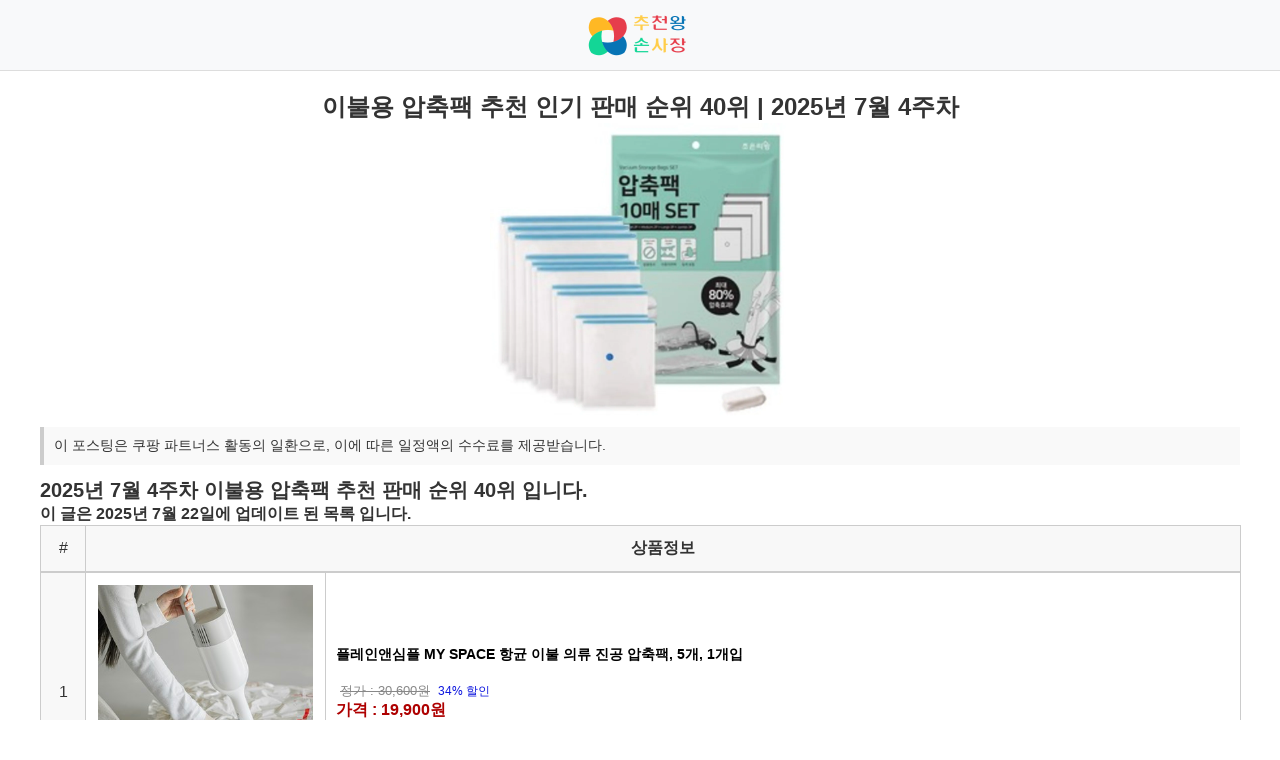

--- FILE ---
content_type: text/html; charset=utf-8
request_url: https://choocheon.com/recommend/%EC%9D%B4%EB%B6%88%EC%9A%A9-%EC%95%95%EC%B6%95%ED%8C%A9-%EC%B6%94%EC%B2%9C-%EC%9D%B8%EA%B8%B0-%ED%8C%90%EB%A7%A4-%EC%88%9C%EC%9C%84/
body_size: 7051
content:
<!DOCTYPE html>
<html lang="ko">
<head>
    <meta charset="UTF-8">
    <meta name="viewport" content="width=device-width, initial-scale=1.0">
    <!-- 타이틀 -->
    <title>이불용 압축팩 추천 인기 판매 순위 40위 | 2025년 7월 4주차 | 추천왕 손사장</title>
    <!-- Canonical -->
    <link rel="canonical" href="https://choocheon.com/recommend/이불용-압축팩-추천-인기-판매-순위/">
	<link rel="alternate" href="https://choocheon.com/recommend/이불용-압축팩-추천-인기-판매-순위/" hreflang="ko" />
    <!-- SEO 메타태그 -->
    <meta name="description" content="이불용 압축팩 추천 인기 판매 순위 40위 | 2025년 7월 4주차 추천 상품 인기 순위">
    
    <!-- Open Graph -->
    <meta property="og:type" content="article">
    <meta property="og:title" content="이불용 압축팩 추천 인기 판매 순위 40위 | 2025년 7월 4주차 | 추천왕 손사장">
    <meta property="og:description" content="이불용 압축팩 추천 인기 판매 순위 40위 | 2025년 7월 4주차 추천 상품 인기 순위">
    <meta property="og:image" content="https://choocheon.com/assets/uploads/recommend/이불용-압축팩-추천-인기-판매-순위/thumbnail.webp">
    <meta property="og:url" content="https://choocheon.com/recommend/이불용-압축팩-추천-인기-판매-순위/">

    <!-- Twitter Card -->
    <meta name="twitter:card" content="summary_large_image">
    <meta name="twitter:title" content="이불용 압축팩 추천 인기 판매 순위 40위 | 2025년 7월 4주차 | 추천왕 손사장">
    <meta name="twitter:description" content="이불용 압축팩 추천 인기 판매 순위 40위 | 2025년 7월 4주차 추천 상품 인기 순위">
    <meta name="twitter:image" content="https://choocheon.com/assets/uploads/recommend/이불용-압축팩-추천-인기-판매-순위/thumbnail.webp">
	
    <!-- ✅ 크리티컬 CSS + 폰트 최적화 -->
    <style>
    body {
	    margin: 0;
	    font-family: -apple-system, BlinkMacSystemFont, 'Segoe UI', Roboto, 'Helvetica Neue', Arial, 'Apple SD Gothic Neo', 'Malgun Gothic', sans-serif;
	}
	
	img {
	    display: block;
	    max-width: 100%;
	    height: auto;
	}
	
	h1, h2, h3, p {
		font-family: -apple-system, BlinkMacSystemFont, 'Segoe UI', Roboto, 'Helvetica Neue', Arial, 'Apple SD Gothic Neo', 'Malgun Gothic', sans-serif;
	    margin: 0;
	    padding: 0;
	}
    </style>
    <!-- preload LCP 이미지 -->
    <link rel="preload" as="image" href="/assets/uploads/recommend/이불용-압축팩-추천-인기-판매-순위/thumbnail.webp" type="image/webp">
    <!-- 스타일 -->
    <script src="/cdn-cgi/scripts/7d0fa10a/cloudflare-static/rocket-loader.min.js" data-cf-settings="244f3ebe151b6154c69233e4-|49"></script><link rel="stylesheet" href="/assets/css/post.css" media="print" onload="this.media='all'">
    <noscript><link rel="stylesheet" href="/assets/css/post.css"></noscript>
    
    <!-- 파비콘 -->    
    <link rel="icon" href="/assets/logos/favicon-32x32.png">
    
	<!-- Google AdSense (자동 광고) -->
	<script async src="https://pagead2.googlesyndication.com/pagead/js/adsbygoogle.js?client=ca-pub-9525816163047295" crossorigin="anonymous" type="244f3ebe151b6154c69233e4-text/javascript"></script>
	
</head>

<body>
    <!-- 헤더 -->
    <header class="site-header">
	  <div class="header-container">
	    <div class="logo">
	      <a href="/">
	        <img src="/assets/logos/logo-header.png" alt="추천왕 손사장 로고">
	      </a>
	    </div>
	  </div>
	</header>

    <main class="container">
        <article class="post-detail">
            <h1 class="post-title">이불용 압축팩 추천 인기 판매 순위 40위 | 2025년 7월 4주차</h1>

            <!-- 썸네일 -->
            <div class="post-thumbnail">
                <img src="/assets/uploads/recommend/이불용-압축팩-추천-인기-판매-순위/thumbnail.webp" alt="이불용 압축팩 추천 인기 판매 순위 40위 | 2025년 7월 4주차" width="300" height="200" fetchpriority="high">
            </div>

            <!-- 포스트 본문 -->
            <div class="post-content">
                <p><span class="infoMsg">이 포스팅은 쿠팡 파트너스 활동의 일환으로, 이에 따른 일정액의 수수료를 제공받습니다.</span></p>
<h2>2025년 7월 4주차 이불용 압축팩 추천 판매 순위 40위 입니다.</h2>
<h3>이 글은 2025년 7월 22일에 업데이트 된 목록 입니다.</h3>
<div class="choocheonTable">
<span class="tableSpan spanNum">#</span>
<span class="tableSpan spanTitle">상품정보</span>
</div>
<div class="wrap">
<div class="choocheonTable divRow" id="row1">
<span class="tableSpan spanNum rowNum">1</span>
<span class="tableSpan thumbnailSpan">
<a href="https://link.coupang.com/a/cGc8Ln" target="_blank" rel="nofollow">
<img src="https://thumbnail10.coupangcdn.com/thumbnails/remote/320x320ex/image/vendor_inventory/de90/7f4d91f14b14120ee89df0322004ca6b617c03045c7950e88c64d81afeb9.jpg" alt="플레인앤심플 MY SPACE 항균 이불 의류 진공 압축팩, 5개, 1개입">
</a>
</span>
<span class="tableSpan spanTxt">
<h4><b><a href="https://link.coupang.com/a/cGc8Ln" target="_blank" rel="nofollow">플레인앤심플 MY SPACE 항균 이불 의류 진공 압축팩, 5개, 1개입</a></b></h4>
<p>&nbsp;<label class="basePrice">정가 : 30,600원</label>
&nbsp;<label class="discountPercent">34% 할인</label></span>
<p><b><label class="labelPrice">가격 : 19,900원</label></b>
</p>
<p><a href="https://link.coupang.com/a/cGc8Ln" target="_blank" rel="nofollow" class="btn a_btn">상품 보기</a>
</p>
</span>
</div>
<div class="choocheonTable divRow" id="row2">
<span class="tableSpan spanNum rowNum">2</span>
<span class="tableSpan thumbnailSpan">
<a href="https://link.coupang.com/a/cGc8Lo" target="_blank" rel="nofollow">
<img src="https://thumbnail7.coupangcdn.com/thumbnails/remote/320x320ex/image/1025_amir_coupang_oct_80k/e6b5/2c82a444aaf1ca2d77087d06c5eec6b9961342d692589cb37463b821ccfa.jpg" alt="코멧 이불 압축팩, 4개입, 1개">
</a>
</span>
<span class="tableSpan spanTxt">
<h4><b><a href="https://link.coupang.com/a/cGc8Lo" target="_blank" rel="nofollow">코멧 이불 압축팩, 4개입, 1개</a></b></h4>
<p>&nbsp;<label class="basePrice">정가 : 18,200원</label>
&nbsp;<label class="discountPercent">50% 할인</label></span>
<p><b><label class="labelPrice">가격 : 8,920원</label></b>
</p>
<p><a href="https://link.coupang.com/a/cGc8Lo" target="_blank" rel="nofollow" class="btn a_btn">상품 보기</a>
</p>
</span>
</div>
<div class="choocheonTable divRow" id="row3">
<span class="tableSpan spanNum rowNum">3</span>
<span class="tableSpan thumbnailSpan">
<a href="https://link.coupang.com/a/cGc8Ls" target="_blank" rel="nofollow">
<img src="https://thumbnail7.coupangcdn.com/thumbnails/remote/320x320ex/image/retail/images/535088274792977-24e675b4-f74a-4cd0-a09a-e3d5c06291cf.jpg" alt="조은리빙 이불 압축팩, 1개입, 5개">
</a>
</span>
<span class="tableSpan spanTxt">
<h4><b><a href="https://link.coupang.com/a/cGc8Ls" target="_blank" rel="nofollow">조은리빙 이불 압축팩, 1개입, 5개</a></b></h4>
<p>&nbsp;<label class="basePrice">정가 : 17,000원</label>
&nbsp;<label class="discountPercent">32% 할인</label></span>
<p><b><label class="labelPrice">가격 : 11,400원</label></b>
</p>
<p><a href="https://link.coupang.com/a/cGc8Ls" target="_blank" rel="nofollow" class="btn a_btn">상품 보기</a>
</p>
</span>
</div>
<div class="choocheonTable divRow" id="row4">
<span class="tableSpan spanNum rowNum">4</span>
<span class="tableSpan thumbnailSpan">
<a href="https://link.coupang.com/a/cGc8Lv" target="_blank" rel="nofollow">
<img src="https://thumbnail8.coupangcdn.com/thumbnails/remote/320x320ex/image/retail/images/427344005839590-c643377f-20d3-4bfe-82e0-569a0b8e277d.jpg" alt="코멧 이불 압축팩, 5개입, 1개">
</a>
</span>
<span class="tableSpan spanTxt">
<h4><b><a href="https://link.coupang.com/a/cGc8Lv" target="_blank" rel="nofollow">코멧 이불 압축팩, 5개입, 1개</a></b></h4>
<p>&nbsp;<label class="basePrice">정가 : 9,500원</label>
&nbsp;<label class="discountPercent">43% 할인</label></span>
<p><b><label class="labelPrice">가격 : 5,390원</label></b>
</p>
<p><a href="https://link.coupang.com/a/cGc8Lv" target="_blank" rel="nofollow" class="btn a_btn">상품 보기</a>
</p>
</span>
</div>
<div class="choocheonTable divRow" id="row5">
<span class="tableSpan spanNum rowNum">5</span>
<span class="tableSpan thumbnailSpan">
<a href="https://link.coupang.com/a/cGc8Lx" target="_blank" rel="nofollow">
<img src="https://thumbnail8.coupangcdn.com/thumbnails/remote/320x320ex/image/vendor_inventory/be2b/1c52b2bf7f732ba5eec73ef35df8e0448b0d8c3d3a929fc9955cfc828240.jpg" alt="살림천재 부피 순삭 이불 옷 압축 파우치 연핑크, 1개, 2개입">
</a>
</span>
<span class="tableSpan spanTxt">
<h4><b><a href="https://link.coupang.com/a/cGc8Lx" target="_blank" rel="nofollow">살림천재 부피 순삭 이불 옷 압축 파우치 연핑크, 1개, 2개입</a></b></h4>
<p>&nbsp;<label class="basePrice">정가 : 86,620원</label>
&nbsp;<label class="discountPercent">71% 할인</label></span>
<p><b><label class="labelPrice">가격 : 24,950원</label></b>
</p>
<p><a href="https://link.coupang.com/a/cGc8Lx" target="_blank" rel="nofollow" class="btn a_btn">상품 보기</a>
</p>
</span>
</div>
<div class="choocheonTable divRow" id="row6">
<span class="tableSpan spanNum rowNum">6</span>
<span class="tableSpan thumbnailSpan">
<a href="https://link.coupang.com/a/cGc8Lz" target="_blank" rel="nofollow">
<img src="https://thumbnail8.coupangcdn.com/thumbnails/remote/320x320ex/image/retail/images/181895142285569-6f27643e-f36d-49de-947f-2e4085a451d9.jpg" alt="조은리빙 밸브형 압축팩 + 압축펌프, 5개입, 1세트">
</a>
</span>
<span class="tableSpan spanTxt">
<h4><b><a href="https://link.coupang.com/a/cGc8Lz" target="_blank" rel="nofollow">조은리빙 밸브형 압축팩 + 압축펌프, 5개입, 1세트</a></b></h4>
<p>&nbsp;<label class="basePrice">정가 : 19,900원</label>
&nbsp;<label class="discountPercent">25% 할인</label></span>
<p><b><label class="labelPrice">가격 : 14,900원</label></b>
</p>
<p><a href="https://link.coupang.com/a/cGc8Lz" target="_blank" rel="nofollow" class="btn a_btn">상품 보기</a>
</p>
</span>
</div>
<div class="choocheonTable divRow" id="row7">
<span class="tableSpan spanNum rowNum">7</span>
<span class="tableSpan thumbnailSpan">
<a href="https://link.coupang.com/a/cGc8LB" target="_blank" rel="nofollow">
<img src="https://thumbnail8.coupangcdn.com/thumbnails/remote/320x320ex/image/vendor_inventory/d189/4d7bed3435b095ae989f904e09a6653b88b383d5a8afb6e2e617c5804209.jpg" alt="1+1 보이는 이불 압축 파우치 특대형 지퍼압축 3단/ 2단 숨쉬는 이불 케이스 대용량 이불장 옷장 패딩 옷 정리함 부피순삭 압축팩 2종세트, 1세트, 2개입">
</a>
</span>
<span class="tableSpan spanTxt">
<h4><b><a href="https://link.coupang.com/a/cGc8LB" target="_blank" rel="nofollow">1+1 보이는 이불 압축 파우치 특대형 지퍼압축 3단/ 2단 숨쉬는 이불 케이스 대용량 이불장 옷장 패딩 옷 정리함 부피순삭 압축팩 2종세트, 1세트, 2개입</a></b></h4>
<p>&nbsp;<label class="basePrice">정가 : 42,000원</label>
&nbsp;<label class="discountPercent">55% 할인</label></span>
<p><b><label class="labelPrice">가격 : 18,880원</label></b>
</p>
<p><a href="https://link.coupang.com/a/cGc8LB" target="_blank" rel="nofollow" class="btn a_btn">상품 보기</a>
</p>
</span>
</div>
<div class="choocheonTable divRow" id="row8">
<span class="tableSpan spanNum rowNum">8</span>
<span class="tableSpan thumbnailSpan">
<a href="https://link.coupang.com/a/cGc8LC" target="_blank" rel="nofollow">
<img src="https://thumbnail10.coupangcdn.com/thumbnails/remote/320x320ex/image/retail/images/997637955793562-add87892-db61-46c3-b03b-598e36df696b.jpg" alt="코멧 이불 압축팩, 8개입, 1개">
</a>
</span>
<span class="tableSpan spanTxt">
<h4><b><a href="https://link.coupang.com/a/cGc8LC" target="_blank" rel="nofollow">코멧 이불 압축팩, 8개입, 1개</a></b></h4>
<p>&nbsp;<label class="basePrice">정가 : 19,200원</label>
&nbsp;<label class="discountPercent">36% 할인</label></span>
<p><b><label class="labelPrice">가격 : 12,280원</label></b>
</p>
<p><a href="https://link.coupang.com/a/cGc8LC" target="_blank" rel="nofollow" class="btn a_btn">상품 보기</a>
</p>
</span>
</div>
<div class="choocheonTable divRow" id="row9">
<span class="tableSpan spanNum rowNum">9</span>
<span class="tableSpan thumbnailSpan">
<a href="https://link.coupang.com/a/cGc8LE" target="_blank" rel="nofollow">
<img src="https://thumbnail6.coupangcdn.com/thumbnails/remote/320x320ex/image/retail/images/93647106592687-3f8f2599-bff7-402f-95b6-1b0e3dc4735c.jpg" alt="조은리빙 이불 압축팩 5p + 압축펌프 세트, 5개입, 1세트">
</a>
</span>
<span class="tableSpan spanTxt">
<h4><b><a href="https://link.coupang.com/a/cGc8LE" target="_blank" rel="nofollow">조은리빙 이불 압축팩 5p + 압축펌프 세트, 5개입, 1세트</a></b></h4>
<p>&nbsp;<label class="basePrice">정가 : 17,900원</label>
&nbsp;<label class="discountPercent">27% 할인</label></span>
<p><b><label class="labelPrice">가격 : 12,900원</label></b>
</p>
<p><a href="https://link.coupang.com/a/cGc8LE" target="_blank" rel="nofollow" class="btn a_btn">상품 보기</a>
</p>
</span>
</div>
<div class="choocheonTable divRow" id="row10">
<span class="tableSpan spanNum rowNum">10</span>
<span class="tableSpan thumbnailSpan">
<a href="https://link.coupang.com/a/cGc8LG" target="_blank" rel="nofollow">
<img src="https://thumbnail10.coupangcdn.com/thumbnails/remote/320x320ex/image/retail/images/427371068575230-ad7ba5e8-c48b-4a8e-aa59-f7ad25e6138c.jpg" alt="코멧 이불 압축팩, 10개입, 1개">
</a>
</span>
<span class="tableSpan spanTxt">
<h4><b><a href="https://link.coupang.com/a/cGc8LG" target="_blank" rel="nofollow">코멧 이불 압축팩, 10개입, 1개</a></b></h4>
<p>&nbsp;<label class="basePrice">정가 : 19,000원</label>
&nbsp;<label class="discountPercent">48% 할인</label></span>
<p><b><label class="labelPrice">가격 : 9,870원</label></b>
</p>
<p><a href="https://link.coupang.com/a/cGc8LG" target="_blank" rel="nofollow" class="btn a_btn">상품 보기</a>
</p>
</span>
</div>
<div class="choocheonTable divRow" id="row11">
<span class="tableSpan spanNum rowNum">11</span>
<span class="tableSpan thumbnailSpan">
<a href="https://link.coupang.com/a/cGc8LI" target="_blank" rel="nofollow">
<img src="https://thumbnail9.coupangcdn.com/thumbnails/remote/320x320ex/image/vendor_inventory/e808/7d992db59be2a0a074c0e40bb80e90f0a724a4609612bb786337d5bfef31.jpg" alt="DX 40% 부피순삭 이불 압축 파우치 정리함 1+1 의류 압축팩 보관함, 1개, 2개입">
</a>
</span>
<span class="tableSpan spanTxt">
<h4><b><a href="https://link.coupang.com/a/cGc8LI" target="_blank" rel="nofollow">DX 40% 부피순삭 이불 압축 파우치 정리함 1+1 의류 압축팩 보관함, 1개, 2개입</a></b></h4>
<p>&nbsp;<label class="basePrice">정가 : 44,100원</label>
&nbsp;<label class="discountPercent">51% 할인</label></span>
<p><b><label class="labelPrice">가격 : 21,400원</label></b>
</p>
<p><a href="https://link.coupang.com/a/cGc8LI" target="_blank" rel="nofollow" class="btn a_btn">상품 보기</a>
</p>
</span>
</div>
<div class="choocheonTable divRow" id="row12">
<span class="tableSpan spanNum rowNum">12</span>
<span class="tableSpan thumbnailSpan">
<a href="https://link.coupang.com/a/cGc8LK" target="_blank" rel="nofollow">
<img src="https://thumbnail8.coupangcdn.com/thumbnails/remote/320x320ex/image/vendor_inventory/f073/e2bf40908a80f55b672ef786f0730a19bcf8d90dad7c695c6737df89584d.jpg" alt="부하우스 이불압축파우치 2종세트 XXL+XXL (3가지 컬러 중 택1)">
</a>
</span>
<span class="tableSpan spanTxt">
<h4><b><a href="https://link.coupang.com/a/cGc8LK" target="_blank" rel="nofollow">부하우스 이불압축파우치 2종세트 XXL+XXL (3가지 컬러 중 택1)</a></b></h4>
<p>&nbsp;<label class="basePrice">정가 : 64,500원</label>
&nbsp;<label class="discountPercent">14% 할인</label></span>
<p><b><label class="labelPrice">가격 : 54,900원</label></b>
</p>
<p><a href="https://link.coupang.com/a/cGc8LK" target="_blank" rel="nofollow" class="btn a_btn">상품 보기</a>
</p>
</span>
</div>
<div class="choocheonTable divRow" id="row13">
<span class="tableSpan spanNum rowNum">13</span>
<span class="tableSpan thumbnailSpan">
<a href="https://link.coupang.com/a/cGc8LL" target="_blank" rel="nofollow">
<img src="https://thumbnail8.coupangcdn.com/thumbnails/remote/320x320ex/image/vendor_inventory/31df/66ef325676d332bc9eddd4e99b653d5472e61666951ad05c1842e2c6865e.png" alt="헤인느 부피 순삭 압축 파우치 이불 옷 다용도 압축팩, 1개, 2개입">
</a>
</span>
<span class="tableSpan spanTxt">
<h4><b><a href="https://link.coupang.com/a/cGc8LL" target="_blank" rel="nofollow">헤인느 부피 순삭 압축 파우치 이불 옷 다용도 압축팩, 1개, 2개입</a></b></h4>
<p>&nbsp;<label class="basePrice">정가 : 79,800원</label>
&nbsp;<label class="discountPercent">75% 할인</label></span>
<p><b><label class="labelPrice">가격 : 19,800원</label></b>
</p>
<p><a href="https://link.coupang.com/a/cGc8LL" target="_blank" rel="nofollow" class="btn a_btn">상품 보기</a>
</p>
</span>
</div>
<div class="choocheonTable divRow" id="row14">
<span class="tableSpan spanNum rowNum">14</span>
<span class="tableSpan thumbnailSpan">
<a href="https://link.coupang.com/a/cGc8LM" target="_blank" rel="nofollow">
<img src="https://thumbnail10.coupangcdn.com/thumbnails/remote/320x320ex/image/vendor_inventory/c279/81cd86cc5cae314cea0d9d06ca9d0c8c0750c2ffa2e54e84325ff83c7731.png" alt="보보니 프리미엄 숨쉬는 초대형 이불 압축 파우치, 2개, 라이트베이지">
</a>
</span>
<span class="tableSpan spanTxt">
<h4><b><a href="https://link.coupang.com/a/cGc8LM" target="_blank" rel="nofollow">보보니 프리미엄 숨쉬는 초대형 이불 압축 파우치, 2개, 라이트베이지</a></b></h4>
<p>&nbsp;<label class="basePrice">정가 : 57,900원</label>
&nbsp;<label class="discountPercent">51% 할인</label></span>
<p><b><label class="labelPrice">가격 : 27,990원</label></b>
</p>
<p><a href="https://link.coupang.com/a/cGc8LM" target="_blank" rel="nofollow" class="btn a_btn">상품 보기</a>
</p>
</span>
</div>
<div class="choocheonTable divRow" id="row15">
<span class="tableSpan spanNum rowNum">15</span>
<span class="tableSpan thumbnailSpan">
<a href="https://link.coupang.com/a/cGc8LQ" target="_blank" rel="nofollow">
<img src="https://thumbnail10.coupangcdn.com/thumbnails/remote/320x320ex/image/retail/images/181894827615823-d2d3fcb6-6b96-4669-b66f-86aa41ca5252.jpg" alt="조은리빙 밸브형 압축팩, 1개입, 4개">
</a>
</span>
<span class="tableSpan spanTxt">
<h4><b><a href="https://link.coupang.com/a/cGc8LQ" target="_blank" rel="nofollow">조은리빙 밸브형 압축팩, 1개입, 4개</a></b></h4>
<p>&nbsp;<label class="basePrice">정가 : 10,000원</label>
&nbsp;<label class="discountPercent">12% 할인</label></span>
<p><b><label class="labelPrice">가격 : 8,800원</label></b>
</p>
<p><a href="https://link.coupang.com/a/cGc8LQ" target="_blank" rel="nofollow" class="btn a_btn">상품 보기</a>
</p>
</span>
</div>
<div class="choocheonTable divRow" id="row16">
<span class="tableSpan spanNum rowNum">16</span>
<span class="tableSpan thumbnailSpan">
<a href="https://link.coupang.com/a/cGc8LS" target="_blank" rel="nofollow">
<img src="https://thumbnail10.coupangcdn.com/thumbnails/remote/320x320ex/image/vendor_inventory/9dc7/d4d371899a4efb4de6998a15c32b115c95508729044010848b2b38935b78.jpg" alt="대용량 피복 수납백 옷장 정리 봉투 다기능 이불압축팩 가정용 이불보관팩, 1개">
</a>
</span>
<span class="tableSpan spanTxt">
<h4><b><a href="https://link.coupang.com/a/cGc8LS" target="_blank" rel="nofollow">대용량 피복 수납백 옷장 정리 봉투 다기능 이불압축팩 가정용 이불보관팩, 1개</a></b></h4>
<p>&nbsp;<label class="basePrice">정가 : 20,500원</label>
&nbsp;<label class="discountPercent">12% 할인</label></span>
<p><b><label class="labelPrice">가격 : 17,900원</label></b>
</p>
<p><a href="https://link.coupang.com/a/cGc8LS" target="_blank" rel="nofollow" class="btn a_btn">상품 보기</a>
</p>
</span>
</div>
<div class="choocheonTable divRow" id="row17">
<span class="tableSpan spanNum rowNum">17</span>
<span class="tableSpan thumbnailSpan">
<a href="https://link.coupang.com/a/cGc8LU" target="_blank" rel="nofollow">
<img src="https://thumbnail7.coupangcdn.com/thumbnails/remote/320x320ex/image/retail/images/52717943708618-13702700-a93a-4c9b-a1e7-a794451d75f7.jpg" alt="조은리빙 이불 압축팩, 1개입, 10개">
</a>
</span>
<span class="tableSpan spanTxt">
<h4><b><a href="https://link.coupang.com/a/cGc8LU" target="_blank" rel="nofollow">조은리빙 이불 압축팩, 1개입, 10개</a></b></h4>
<p>&nbsp;<label class="basePrice">정가 : 19,000원</label>
&nbsp;<label class="discountPercent">26% 할인</label></span>
<p><b><label class="labelPrice">가격 : 13,900원</label></b>
</p>
<p><a href="https://link.coupang.com/a/cGc8LU" target="_blank" rel="nofollow" class="btn a_btn">상품 보기</a>
</p>
</span>
</div>
<div class="choocheonTable divRow" id="row18">
<span class="tableSpan spanNum rowNum">18</span>
<span class="tableSpan thumbnailSpan">
<a href="https://link.coupang.com/a/cGc8LV" target="_blank" rel="nofollow">
<img src="https://thumbnail7.coupangcdn.com/thumbnails/remote/320x320ex/image/retail/images/2025/01/20/18/8/4d53f5a1-255d-4f64-8485-717b693604f5.jpg" alt="공유 제로 부피 이불 보관 압축 파우치 라이트그레이, 1개입, 2개">
</a>
</span>
<span class="tableSpan spanTxt">
<h4><b><a href="https://link.coupang.com/a/cGc8LV" target="_blank" rel="nofollow">공유 제로 부피 이불 보관 압축 파우치 라이트그레이, 1개입, 2개</a></b></h4>
<p>&nbsp;<label class="basePrice">정가 : 15,900원</label>
&nbsp;<label class="discountPercent">25% 할인</label></span>
<p><b><label class="labelPrice">가격 : 11,900원</label></b>
</p>
<p><a href="https://link.coupang.com/a/cGc8LV" target="_blank" rel="nofollow" class="btn a_btn">상품 보기</a>
</p>
</span>
</div>
<div class="choocheonTable divRow" id="row19">
<span class="tableSpan spanNum rowNum">19</span>
<span class="tableSpan thumbnailSpan">
<a href="https://link.coupang.com/a/cGc8LW" target="_blank" rel="nofollow">
<img src="https://thumbnail8.coupangcdn.com/thumbnails/remote/320x320ex/image/vendor_inventory/8a31/faa86db78809e323825f4f4a67250fc8da032c3faf411596824887f16160.jpg" alt="리브맘 청소기없이 5초 맨손 압축팩, 4개입, 1개">
</a>
</span>
<span class="tableSpan spanTxt">
<h4><b><a href="https://link.coupang.com/a/cGc8LW" target="_blank" rel="nofollow">리브맘 청소기없이 5초 맨손 압축팩, 4개입, 1개</a></b></h4>
<p>&nbsp;<label class="basePrice">정가 : 19,800원</label>
&nbsp;<label class="discountPercent">41% 할인</label></span>
<p><b><label class="labelPrice">가격 : 11,500원</label></b>
</p>
<p><a href="https://link.coupang.com/a/cGc8LW" target="_blank" rel="nofollow" class="btn a_btn">상품 보기</a>
</p>
</span>
</div>
<div class="choocheonTable divRow" id="row20">
<span class="tableSpan spanNum rowNum">20</span>
<span class="tableSpan thumbnailSpan">
<a href="https://link.coupang.com/a/cGc8LY" target="_blank" rel="nofollow">
<img src="https://thumbnail8.coupangcdn.com/thumbnails/remote/320x320ex/image/vendor_inventory/498d/414e926d59b78a15be5398a26ee4df808008baf734256410c182c8340f02.jpg" alt="오렌지앨리스 부피순삭 이불 압축 정리함 1+1 의류 압축팩 보관함, 1개, 2개입">
</a>
</span>
<span class="tableSpan spanTxt">
<h4><b><a href="https://link.coupang.com/a/cGc8LY" target="_blank" rel="nofollow">오렌지앨리스 부피순삭 이불 압축 정리함 1+1 의류 압축팩 보관함, 1개, 2개입</a></b></h4>
<p>&nbsp;<label class="basePrice">정가 : 25,900원</label>
&nbsp;<label class="discountPercent">28% 할인</label></span>
<p><b><label class="labelPrice">가격 : 18,410원</label></b>
</p>
<p><a href="https://link.coupang.com/a/cGc8LY" target="_blank" rel="nofollow" class="btn a_btn">상품 보기</a>
</p>
</span>
</div>
<div class="choocheonTable divRow" id="row21">
<span class="tableSpan spanNum rowNum">21</span>
<span class="tableSpan thumbnailSpan">
<a href="https://link.coupang.com/a/cGc8Oe" target="_blank" rel="nofollow">
<img src="https://thumbnail7.coupangcdn.com/thumbnails/remote/320x320ex/image/vendor_inventory/392b/9c20cd03861af3dea95d8a38b5676dacc4c8a241377a658451e648299bea.png" alt="공간 절약형 행거 의류 가방 세트, 1세트, 3개입">
</a>
</span>
<span class="tableSpan spanTxt">
<h4><b><a href="https://link.coupang.com/a/cGc8Oe" target="_blank" rel="nofollow">공간 절약형 행거 의류 가방 세트, 1세트, 3개입</a></b></h4>
<p>&nbsp;<label class="basePrice">정가 : 39,900원</label>
&nbsp;<label class="discountPercent">45% 할인</label></span>
<p><b><label class="labelPrice">가격 : 21,800원</label></b>
</p>
<p><a href="https://link.coupang.com/a/cGc8Oe" target="_blank" rel="nofollow" class="btn a_btn">상품 보기</a>
</p>
</span>
</div>
<div class="choocheonTable divRow" id="row22">
<span class="tableSpan spanNum rowNum">22</span>
<span class="tableSpan thumbnailSpan">
<a href="https://link.coupang.com/a/cGc8Of" target="_blank" rel="nofollow">
<img src="https://thumbnail7.coupangcdn.com/thumbnails/remote/320x320ex/image/vendor_inventory/d644/77af5f50b6913eab4d4e60c68b90ab8a7b5fe802826252384e6b68ed5f5e.jpg" alt="기니디 스탠드형 특대형 (4개입) 청소기 필요없는 맨손 압축팩 80*100*38 이불 의류, 4개, 1개입">
</a>
</span>
<span class="tableSpan spanTxt">
<h4><b><a href="https://link.coupang.com/a/cGc8Of" target="_blank" rel="nofollow">기니디 스탠드형 특대형 (4개입) 청소기 필요없는 맨손 압축팩 80*100*38 이불 의류, 4개, 1개입</a></b></h4>
<p>&nbsp;<label class="basePrice">정가 : 49,900원</label>
&nbsp;<label class="discountPercent">52% 할인</label></span>
<p><b><label class="labelPrice">가격 : 23,900원</label></b>
</p>
<p><a href="https://link.coupang.com/a/cGc8Of" target="_blank" rel="nofollow" class="btn a_btn">상품 보기</a>
</p>
</span>
</div>
<div class="choocheonTable divRow" id="row23">
<span class="tableSpan spanNum rowNum">23</span>
<span class="tableSpan thumbnailSpan">
<a href="https://link.coupang.com/a/cGc8Og" target="_blank" rel="nofollow">
<img src="https://thumbnail6.coupangcdn.com/thumbnails/remote/320x320ex/image/vendor_inventory/4cdf/a062d53544c28c227e3d8d5f741fd6f5c75949ab1b351acaf709f214783e.jpg" alt="압축팩 이불용 2P 9210EA 1(EA)">
</a>
</span>
<span class="tableSpan spanTxt">
<h4><b><a href="https://link.coupang.com/a/cGc8Og" target="_blank" rel="nofollow">압축팩 이불용 2P 9210EA 1(EA)</a></b></h4>
<p><b><label class="labelPrice">가격 : 11,480원</label></b>
</p>
<p><a href="https://link.coupang.com/a/cGc8Og" target="_blank" rel="nofollow" class="btn a_btn">상품 보기</a>
</p>
</span>
</div>
<div class="choocheonTable divRow" id="row24">
<span class="tableSpan spanNum rowNum">24</span>
<span class="tableSpan thumbnailSpan">
<a href="https://link.coupang.com/a/cGc8Oi" target="_blank" rel="nofollow">
<img src="https://thumbnail8.coupangcdn.com/thumbnails/remote/320x320ex/image/vendor_inventory/a899/a591ae440cd9a6bd89e8f04a629945b7d660f4e279fd501e3239899ac697.jpg" alt="하루모음 강력진공 이불 의류 압축팩 + 펌프 세트, 1개, 9개입">
</a>
</span>
<span class="tableSpan spanTxt">
<h4><b><a href="https://link.coupang.com/a/cGc8Oi" target="_blank" rel="nofollow">하루모음 강력진공 이불 의류 압축팩 + 펌프 세트, 1개, 9개입</a></b></h4>
<p>&nbsp;<label class="basePrice">정가 : 58,390원</label>
&nbsp;<label class="discountPercent">64% 할인</label></span>
<p><b><label class="labelPrice">가격 : 20,900원</label></b>
</p>
<p><a href="https://link.coupang.com/a/cGc8Oi" target="_blank" rel="nofollow" class="btn a_btn">상품 보기</a>
</p>
</span>
</div>
<div class="choocheonTable divRow" id="row25">
<span class="tableSpan spanNum rowNum">25</span>
<span class="tableSpan thumbnailSpan">
<a href="https://link.coupang.com/a/cGc8Ok" target="_blank" rel="nofollow">
<img src="https://thumbnail10.coupangcdn.com/thumbnails/remote/320x320ex/image/vendor_inventory/1113/c56c01df03c2d119de5ad6105d9a7ffadfbd9564aa3c22337d0b93d615d9.jpg" alt="투웨이 벨브형 의류 이불 혼합 진공 압축 팩 대형5개+특대형5개, 2개, 5개입">
</a>
</span>
<span class="tableSpan spanTxt">
<h4><b><a href="https://link.coupang.com/a/cGc8Ok" target="_blank" rel="nofollow">투웨이 벨브형 의류 이불 혼합 진공 압축 팩 대형5개+특대형5개, 2개, 5개입</a></b></h4>
<p>&nbsp;<label class="basePrice">정가 : 27,900원</label>
&nbsp;<label class="discountPercent">32% 할인</label></span>
<p><b><label class="labelPrice">가격 : 18,900원</label></b>
</p>
<p><a href="https://link.coupang.com/a/cGc8Ok" target="_blank" rel="nofollow" class="btn a_btn">상품 보기</a>
</p>
</span>
</div>
<div class="choocheonTable divRow" id="row26">
<span class="tableSpan spanNum rowNum">26</span>
<span class="tableSpan thumbnailSpan">
<a href="https://link.coupang.com/a/cGc8Oo" target="_blank" rel="nofollow">
<img src="https://thumbnail7.coupangcdn.com/thumbnails/remote/320x320ex/image/retail/images/997568061200390-276a4c2d-2684-47a3-a67f-05e4a4a69328.jpg" alt="코멧 이불 압축팩 8개입 + 전용펌프 세트, 1세트">
</a>
</span>
<span class="tableSpan spanTxt">
<h4><b><a href="https://link.coupang.com/a/cGc8Oo" target="_blank" rel="nofollow">코멧 이불 압축팩 8개입 + 전용펌프 세트, 1세트</a></b></h4>
<p>&nbsp;<label class="basePrice">정가 : 29,800원</label>
&nbsp;<label class="discountPercent">66% 할인</label></span>
<p><b><label class="labelPrice">가격 : 9,990원</label></b>
</p>
<p><a href="https://link.coupang.com/a/cGc8Oo" target="_blank" rel="nofollow" class="btn a_btn">상품 보기</a>
</p>
</span>
</div>
<div class="choocheonTable divRow" id="row27">
<span class="tableSpan spanNum rowNum">27</span>
<span class="tableSpan thumbnailSpan">
<a href="https://link.coupang.com/a/cGc8Oq" target="_blank" rel="nofollow">
<img src="https://thumbnail6.coupangcdn.com/thumbnails/remote/320x320ex/image/vendor_inventory/bdae/6a1cd1983194d8874a5a710c49ad05629c95d835a40e8f573989f54352bb.png" alt="다온픽 특대형 매트리스 이불 진공 압축팩, 1개, 1개입">
</a>
</span>
<span class="tableSpan spanTxt">
<h4><b><a href="https://link.coupang.com/a/cGc8Oq" target="_blank" rel="nofollow">다온픽 특대형 매트리스 이불 진공 압축팩, 1개, 1개입</a></b></h4>
<p>&nbsp;<label class="basePrice">정가 : 31,000원</label>
&nbsp;<label class="discountPercent">62% 할인</label></span>
<p><b><label class="labelPrice">가격 : 11,540원</label></b>
</p>
<p><a href="https://link.coupang.com/a/cGc8Oq" target="_blank" rel="nofollow" class="btn a_btn">상품 보기</a>
</p>
</span>
</div>
<div class="choocheonTable divRow" id="row28">
<span class="tableSpan spanNum rowNum">28</span>
<span class="tableSpan thumbnailSpan">
<a href="https://link.coupang.com/a/cGc8Os" target="_blank" rel="nofollow">
<img src="https://thumbnail9.coupangcdn.com/thumbnails/remote/320x320ex/image/vendor_inventory/4c63/02c503e4c993602367d2460c8262a2f8b6dc60e6ced4c6ee2b6bb7689d6a.jpg" alt="압축팩 2매 간편한 의류용 이불용 90cmx86cm 7510EA 1(EA)">
</a>
</span>
<span class="tableSpan spanTxt">
<h4><b><a href="https://link.coupang.com/a/cGc8Os" target="_blank" rel="nofollow">압축팩 2매 간편한 의류용 이불용 90cmx86cm 7510EA 1(EA)</a></b></h4>
<p><b><label class="labelPrice">가격 : 7,750원</label></b>
</p>
<p><a href="https://link.coupang.com/a/cGc8Os" target="_blank" rel="nofollow" class="btn a_btn">상품 보기</a>
</p>
</span>
</div>
<div class="choocheonTable divRow" id="row29">
<span class="tableSpan spanNum rowNum">29</span>
<span class="tableSpan thumbnailSpan">
<a href="https://link.coupang.com/a/cGc8Ov" target="_blank" rel="nofollow">
<img src="https://thumbnail8.coupangcdn.com/thumbnails/remote/320x320ex/image/retail/images/2024/07/26/14/3/8ab99b7e-3287-4fdd-bfa9-10a5516e0374.jpg" alt="조은리빙 밸브형 압축팩, 1개, 2개입">
</a>
</span>
<span class="tableSpan spanTxt">
<h4><b><a href="https://link.coupang.com/a/cGc8Ov" target="_blank" rel="nofollow">조은리빙 밸브형 압축팩, 1개, 2개입</a></b></h4>
<p>&nbsp;<label class="basePrice">정가 : 14,900원</label>
&nbsp;<label class="discountPercent">41% 할인</label></span>
<p><b><label class="labelPrice">가격 : 8,740원</label></b>
</p>
<p><a href="https://link.coupang.com/a/cGc8Ov" target="_blank" rel="nofollow" class="btn a_btn">상품 보기</a>
</p>
</span>
</div>
<div class="choocheonTable divRow" id="row30">
<span class="tableSpan spanNum rowNum">30</span>
<span class="tableSpan thumbnailSpan">
<a href="https://link.coupang.com/a/cGc8Ow" target="_blank" rel="nofollow">
<img src="https://thumbnail6.coupangcdn.com/thumbnails/remote/320x320ex/image/vendor_inventory/b6c7/1eac32d4b22969e11e5dc4701d62e9f6ea3b2f4bed490a59764948c81c1a.png" alt="일상공식 진공 강력압축 이불 의류 압축팩+펌프 세트, 1개, 5개입">
</a>
</span>
<span class="tableSpan spanTxt">
<h4><b><a href="https://link.coupang.com/a/cGc8Ow" target="_blank" rel="nofollow">일상공식 진공 강력압축 이불 의류 압축팩+펌프 세트, 1개, 5개입</a></b></h4>
<p>&nbsp;<label class="basePrice">정가 : 50,000원</label>
&nbsp;<label class="discountPercent">56% 할인</label></span>
<p><b><label class="labelPrice">가격 : 21,800원</label></b>
</p>
<p><a href="https://link.coupang.com/a/cGc8Ow" target="_blank" rel="nofollow" class="btn a_btn">상품 보기</a>
</p>
</span>
</div>
<div class="choocheonTable divRow" id="row31">
<span class="tableSpan spanNum rowNum">31</span>
<span class="tableSpan thumbnailSpan">
<a href="https://link.coupang.com/a/cGc8OB" target="_blank" rel="nofollow">
<img src="https://thumbnail6.coupangcdn.com/thumbnails/remote/320x320ex/image/vendor_inventory/36a3/3fbe10ebdef7d06d1fc3f593cf2a9c3082b651b0713aff97297dee8b5619.jpg" alt="나쥬랑 이불 압축 파우치 + 보관 압축팩, 1세트, 2개입">
</a>
</span>
<span class="tableSpan spanTxt">
<h4><b><a href="https://link.coupang.com/a/cGc8OB" target="_blank" rel="nofollow">나쥬랑 이불 압축 파우치 + 보관 압축팩, 1세트, 2개입</a></b></h4>
<p>&nbsp;<label class="basePrice">정가 : 30,000원</label>
&nbsp;<label class="discountPercent">53% 할인</label></span>
<p><b><label class="labelPrice">가격 : 13,900원</label></b>
</p>
<p><a href="https://link.coupang.com/a/cGc8OB" target="_blank" rel="nofollow" class="btn a_btn">상품 보기</a>
</p>
</span>
</div>
<div class="choocheonTable divRow" id="row32">
<span class="tableSpan spanNum rowNum">32</span>
<span class="tableSpan thumbnailSpan">
<a href="https://link.coupang.com/a/cGc8OD" target="_blank" rel="nofollow">
<img src="https://thumbnail6.coupangcdn.com/thumbnails/remote/320x320ex/image/vendor_inventory/0aa7/80a351af4b6a2222934ea5e0e82486dcf46e468c05d93777f501dfec23be.png" alt="공간 절약형 가정 필수품 진공 의류 이불 압축팩 5P 세트 수동 펌프 포함, 1세트, 5개입">
</a>
</span>
<span class="tableSpan spanTxt">
<h4><b><a href="https://link.coupang.com/a/cGc8OD" target="_blank" rel="nofollow">공간 절약형 가정 필수품 진공 의류 이불 압축팩 5P 세트 수동 펌프 포함, 1세트, 5개입</a></b></h4>
<p>&nbsp;<label class="basePrice">정가 : 12,000원</label>
&nbsp;<label class="discountPercent">41% 할인</label></span>
<p><b><label class="labelPrice">가격 : 7,000원</label></b>
</p>
<p><a href="https://link.coupang.com/a/cGc8OD" target="_blank" rel="nofollow" class="btn a_btn">상품 보기</a>
</p>
</span>
</div>
<div class="choocheonTable divRow" id="row33">
<span class="tableSpan spanNum rowNum">33</span>
<span class="tableSpan thumbnailSpan">
<a href="https://link.coupang.com/a/cGc8OG" target="_blank" rel="nofollow">
<img src="https://thumbnail7.coupangcdn.com/thumbnails/remote/320x320ex/image/vendor_inventory/e8cf/8df925b09b7fd04e0d309732c9122fcd546c1fd4177ac54ec3e4d4e81275.jpg" alt="진공압축팩 옷정리 92x120 2매입 AH 이불용 7510EA 1(EA)">
</a>
</span>
<span class="tableSpan spanTxt">
<h4><b><a href="https://link.coupang.com/a/cGc8OG" target="_blank" rel="nofollow">진공압축팩 옷정리 92x120 2매입 AH 이불용 7510EA 1(EA)</a></b></h4>
<p><b><label class="labelPrice">가격 : 9,760원</label></b>
</p>
<p><a href="https://link.coupang.com/a/cGc8OG" target="_blank" rel="nofollow" class="btn a_btn">상품 보기</a>
</p>
</span>
</div>
<div class="choocheonTable divRow" id="row34">
<span class="tableSpan spanNum rowNum">34</span>
<span class="tableSpan thumbnailSpan">
<a href="https://link.coupang.com/a/cGc8OK" target="_blank" rel="nofollow">
<img src="https://thumbnail10.coupangcdn.com/thumbnails/remote/320x320ex/image/vendor_inventory/5335/17911acce140dbde9ce01cb782a887c858d317b312c496a74628d930728d.png" alt="공간 절약형 자가 압축 정리함 대용량 이불 담요 침구 보관 가방 방진 방습 압축 수납백, 1개, 1개입">
</a>
</span>
<span class="tableSpan spanTxt">
<h4><b><a href="https://link.coupang.com/a/cGc8OK" target="_blank" rel="nofollow">공간 절약형 자가 압축 정리함 대용량 이불 담요 침구 보관 가방 방진 방습 압축 수납백, 1개, 1개입</a></b></h4>
<p>&nbsp;<label class="basePrice">정가 : 14,900원</label>
&nbsp;<label class="discountPercent">33% 할인</label></span>
<p><b><label class="labelPrice">가격 : 9,900원</label></b>
</p>
<p><a href="https://link.coupang.com/a/cGc8OK" target="_blank" rel="nofollow" class="btn a_btn">상품 보기</a>
</p>
</span>
</div>
<div class="choocheonTable divRow" id="row35">
<span class="tableSpan spanNum rowNum">35</span>
<span class="tableSpan thumbnailSpan">
<a href="https://link.coupang.com/a/cGc8ON" target="_blank" rel="nofollow">
<img src="https://thumbnail10.coupangcdn.com/thumbnails/remote/320x320ex/image/vendor_inventory/de90/7f4d91f14b14120ee89df0322004ca6b617c03045c7950e88c64d81afeb9.jpg" alt="플레인앤심플 MY SPACE 항균 이불 의류 진공 압축팩, 5개, 1개입">
</a>
</span>
<span class="tableSpan spanTxt">
<h4><b><a href="https://link.coupang.com/a/cGc8ON" target="_blank" rel="nofollow">플레인앤심플 MY SPACE 항균 이불 의류 진공 압축팩, 5개, 1개입</a></b></h4>
<p>&nbsp;<label class="basePrice">정가 : 30,600원</label>
&nbsp;<label class="discountPercent">34% 할인</label></span>
<p><b><label class="labelPrice">가격 : 19,900원</label></b>
</p>
<p><a href="https://link.coupang.com/a/cGc8ON" target="_blank" rel="nofollow" class="btn a_btn">상품 보기</a>
</p>
</span>
</div>
<div class="choocheonTable divRow" id="row36">
<span class="tableSpan spanNum rowNum">36</span>
<span class="tableSpan thumbnailSpan">
<a href="https://link.coupang.com/a/cGc8OP" target="_blank" rel="nofollow">
<img src="https://thumbnail6.coupangcdn.com/thumbnails/remote/320x320ex/image/vendor_inventory/259a/c9d01d5842ff2537ce75f9f68b3aefefb1e690fb7fe09f092328782880d3.jpg" alt="SEVOREN 대형 진공 의류용 이불압축팩10P+ 전용펌프 세트, 1세트, 10개입">
</a>
</span>
<span class="tableSpan spanTxt">
<h4><b><a href="https://link.coupang.com/a/cGc8OP" target="_blank" rel="nofollow">SEVOREN 대형 진공 의류용 이불압축팩10P+ 전용펌프 세트, 1세트, 10개입</a></b></h4>
<p>&nbsp;<label class="basePrice">정가 : 31,900원</label>
&nbsp;<label class="discountPercent">62% 할인</label></span>
<p><b><label class="labelPrice">가격 : 11,900원</label></b>
</p>
<p><a href="https://link.coupang.com/a/cGc8OP" target="_blank" rel="nofollow" class="btn a_btn">상품 보기</a>
</p>
</span>
</div>
<div class="choocheonTable divRow" id="row37">
<span class="tableSpan spanNum rowNum">37</span>
<span class="tableSpan thumbnailSpan">
<a href="https://link.coupang.com/a/cGc8OR" target="_blank" rel="nofollow">
<img src="https://thumbnail6.coupangcdn.com/thumbnails/remote/320x320ex/image/retail/images/2025/02/24/18/8/855a49a2-734c-45f7-ac85-b0fd48cf0752.png" alt="베티에스 공간활용 프리미엄 이불 압축팩, 2개, 5개입">
</a>
</span>
<span class="tableSpan spanTxt">
<h4><b><a href="https://link.coupang.com/a/cGc8OR" target="_blank" rel="nofollow">베티에스 공간활용 프리미엄 이불 압축팩, 2개, 5개입</a></b></h4>
<p>&nbsp;<label class="basePrice">정가 : 14,000원</label>
&nbsp;<label class="discountPercent">48% 할인</label></span>
<p><b><label class="labelPrice">가격 : 7,200원</label></b>
</p>
<p><a href="https://link.coupang.com/a/cGc8OR" target="_blank" rel="nofollow" class="btn a_btn">상품 보기</a>
</p>
</span>
</div>
<div class="choocheonTable divRow" id="row38">
<span class="tableSpan spanNum rowNum">38</span>
<span class="tableSpan thumbnailSpan">
<a href="https://link.coupang.com/a/cGc8OS" target="_blank" rel="nofollow">
<img src="https://thumbnail8.coupangcdn.com/thumbnails/remote/320x320ex/image/rs_quotation_api/jpvtszkh/74fbd26681b44778b92487099372a7a2.jpg" alt="일상포인트 강력진공 이불 의류 압축팩 특대형 x 2p + 대형 x 3p + 중형 x 3p + 펌프 세트, 1세트">
</a>
</span>
<span class="tableSpan spanTxt">
<h4><b><a href="https://link.coupang.com/a/cGc8OS" target="_blank" rel="nofollow">일상포인트 강력진공 이불 의류 압축팩 특대형 x 2p + 대형 x 3p + 중형 x 3p + 펌프 세트, 1세트</a></b></h4>
<p><b><label class="labelPrice">가격 : 18,900원</label></b>
</p>
<p><a href="https://link.coupang.com/a/cGc8OS" target="_blank" rel="nofollow" class="btn a_btn">상품 보기</a>
</p>
</span>
</div>
<div class="choocheonTable divRow" id="row39">
<span class="tableSpan spanNum rowNum">39</span>
<span class="tableSpan thumbnailSpan">
<a href="https://link.coupang.com/a/cGc8OT" target="_blank" rel="nofollow">
<img src="https://thumbnail7.coupangcdn.com/thumbnails/remote/320x320ex/image/vendor_inventory/f809/8279229c381d208bf9f826183deb8899af6178c740320e95978d8a94caf0.jpg" alt="다용도 압축팩 진공포장, 이불형, 2개">
</a>
</span>
<span class="tableSpan spanTxt">
<h4><b><a href="https://link.coupang.com/a/cGc8OT" target="_blank" rel="nofollow">다용도 압축팩 진공포장, 이불형, 2개</a></b></h4>
<p>&nbsp;<label class="basePrice">정가 : 5,200원</label>
&nbsp;<label class="discountPercent">21% 할인</label></span>
<p><b><label class="labelPrice">가격 : 4,100원</label></b>
</p>
<p><a href="https://link.coupang.com/a/cGc8OT" target="_blank" rel="nofollow" class="btn a_btn">상품 보기</a>
</p>
</span>
</div>
<div class="choocheonTable divRow" id="row40">
<span class="tableSpan spanNum rowNum">40</span>
<span class="tableSpan thumbnailSpan">
<a href="https://link.coupang.com/a/cGc8OZ" target="_blank" rel="nofollow">
<img src="https://thumbnail8.coupangcdn.com/thumbnails/remote/320x320ex/image/vendor_inventory/980a/b0da0ac5e992faa0b3ff0303bb6febee1831285bc48398204f4807112a4c.png" alt="체블스 부피압축 50% 이불압축파우치 초대형 1+1, 2개, 1세트">
</a>
</span>
<span class="tableSpan spanTxt">
<h4><b><a href="https://link.coupang.com/a/cGc8OZ" target="_blank" rel="nofollow">체블스 부피압축 50% 이불압축파우치 초대형 1+1, 2개, 1세트</a></b></h4>
<p>&nbsp;<label class="basePrice">정가 : 59,900원</label>
&nbsp;<label class="discountPercent">59% 할인</label></span>
<p><b><label class="labelPrice">가격 : 24,290원</label></b>
</p>
<p><a href="https://link.coupang.com/a/cGc8OZ" target="_blank" rel="nofollow" class="btn a_btn">상품 보기</a>
</p>
</span>
</div>
</div>
<div class="mg-10"></div>
            </div>
            
				<div class="tags">
				    <p>태그:</p>
				    <ul>
				            <li>
				                <a href="#" class="tag-item">#2025년</a>
				            </li>
				            <li>
				                <a href="#" class="tag-item">#대형</a>
				            </li>
				            <li>
				                <a href="#" class="tag-item">#랭킹</a>
				            </li>
				            <li>
				                <a href="#" class="tag-item">#밸브형-압축팩</a>
				            </li>
				            <li>
				                <a href="#" class="tag-item">#순위</a>
				            </li>
				            <li>
				                <a href="#" class="tag-item">#압축비닐</a>
				            </li>
				            <li>
				                <a href="#" class="tag-item">#압축팩</a>
				            </li>
				            <li>
				                <a href="#" class="tag-item">#이불압축팩</a>
				            </li>
				            <li>
				                <a href="#" class="tag-item">#이불용-압축팩</a>
				            </li>
				            <li>
				                <a href="#" class="tag-item">#인기</a>
				            </li>
				            <li>
				                <a href="#" class="tag-item">#초대형</a>
				            </li>
				            <li>
				                <a href="#" class="tag-item">#추천</a>
				            </li>
				            <li>
				                <a href="#" class="tag-item">#판매</a>
				            </li>
				    </ul>
				</div>
        </article>
        
    </main>

    <!-- 푸터 -->
    <footer class="site-footer">
	  <div class="footer-container">
	    <div class="logo">
	      <a href="/">
	      	<img src="/assets/logos/logo-mobile.png" alt="추천왕 손사장 푸터 로고">
	      </a>
	    </div>
	    <p>© 2025 추천왕 손사장. All rights reserved.</p>
	  </div>
	</footer>
<script src="/cdn-cgi/scripts/7d0fa10a/cloudflare-static/rocket-loader.min.js" data-cf-settings="244f3ebe151b6154c69233e4-|49" defer></script><script defer src="https://static.cloudflareinsights.com/beacon.min.js/vcd15cbe7772f49c399c6a5babf22c1241717689176015" integrity="sha512-ZpsOmlRQV6y907TI0dKBHq9Md29nnaEIPlkf84rnaERnq6zvWvPUqr2ft8M1aS28oN72PdrCzSjY4U6VaAw1EQ==" data-cf-beacon='{"version":"2024.11.0","token":"45500aea31514c5488ab1d0968b63dd5","r":1,"server_timing":{"name":{"cfCacheStatus":true,"cfEdge":true,"cfExtPri":true,"cfL4":true,"cfOrigin":true,"cfSpeedBrain":true},"location_startswith":null}}' crossorigin="anonymous"></script>
</body>
<!-- Schema.org JSON-LD -->
<script type="application/ld+json">
{
  "@context": "https://schema.org",
  "@type": "Product",
  "name": "이불용 압축팩 추천 인기 판매 순위 40위 | 2025년 7월 4주차",
  "image": "https://choocheon.com/assets/uploads/recommend/이불용-압축팩-추천-인기-판매-순위/thumbnail.webp",
  "description": "이불용 압축팩 추천 인기 판매 순위 40위 | 2025년 7월 4주차 추천 상품 인기 순위",
  "offers": {
    "@type": "Offer",
    "priceCurrency": "KRW",
    "price": "10000",
    "availability": "https://schema.org/InStock"
  }
}
</script>
</html>


--- FILE ---
content_type: text/html; charset=utf-8
request_url: https://www.google.com/recaptcha/api2/aframe
body_size: 267
content:
<!DOCTYPE HTML><html><head><meta http-equiv="content-type" content="text/html; charset=UTF-8"></head><body><script nonce="-rbFyJF9rDWjLe_SEbUR_w">/** Anti-fraud and anti-abuse applications only. See google.com/recaptcha */ try{var clients={'sodar':'https://pagead2.googlesyndication.com/pagead/sodar?'};window.addEventListener("message",function(a){try{if(a.source===window.parent){var b=JSON.parse(a.data);var c=clients[b['id']];if(c){var d=document.createElement('img');d.src=c+b['params']+'&rc='+(localStorage.getItem("rc::a")?sessionStorage.getItem("rc::b"):"");window.document.body.appendChild(d);sessionStorage.setItem("rc::e",parseInt(sessionStorage.getItem("rc::e")||0)+1);localStorage.setItem("rc::h",'1769076420101');}}}catch(b){}});window.parent.postMessage("_grecaptcha_ready", "*");}catch(b){}</script></body></html>

--- FILE ---
content_type: text/css; charset=utf-8
request_url: https://choocheon.com/assets/css/post.css
body_size: 1307
content:
body {
  font-family: 'Segoe UI', Roboto, sans-serif;
  margin: 0;
  background-color: #ffffff;
  color: #333333;
}

h2{
  font-size: 20px;
}
h3{
  font-size: 16px;
}
.container {
  max-width: 1200px;
  margin: 0 auto;
  padding: 20px;
}
/* 헤더 시작 */
.site-header {
  background-color: #f8f9fa;
  border-bottom: 1px solid #ddd;
  padding: 10px 0;
}

.header-container {
  display: flex;
  align-items: center;
  justify-content: center;
  gap: 15px;
}

.logo img {
  height: 50px;
}
.site-title {
  font-size: 1.8rem;
  color: #2C3E50;
  margin: 0;
  font-weight: 700;
}
/* 헤더 끝 */

.post-title {
	text-align: center;
}
.post-thumbnail {
  text-align: center; 
}
.post-thumbnail img{
  display: inline-block;
  max-width: 100%;
  height: auto;
}
/* 푸터 시작 */
.site-footer {
  background-color: #f8f9fa;
  color: #555;
  padding: 20px 0;
  border-top: 1px solid #ddd;
}

.footer-container {
  display: flex;
  flex-direction: column;
  align-items: center;
  justify-content: center;
}

.footer-container .logo img {
  height: 40px;
  margin-bottom: 10px;
}

.footer-container p {
  margin: 0;
  font-size: 0.9rem;
}
/* 푸터 끝 */

/* 상품 테이블 공통 스타일 */
.choocheonTable {
  display: table;
  width: 100%;
  border: 1px solid #ccc;
  border-collapse: collapse;
  table-layout: fixed;  
}

/* 각 행 스타일 */
.choocheonTable ~ .choocheonTable {
  border-top: none;
}

.choocheonTable span {
  display: table-cell;
  padding: 12px;
  vertical-align: middle;
  border-left: 1px solid #ccc;
}

.choocheonTable span:first-child {
  border-left: none;
}
.choocheonTable span.tableSpan.spanTitle{
	text-align: center;
	  background-color: #f8f8f8;
	  font-weight: bold;
}
/* 헤더 스타일 */
.choocheonTable.divRowHeader {
  background-color: #f8f8f8;
  font-weight: bold;
}

.choocheonTable.divRowHeader span {
  text-align: center;
  background-color: #f8f8f8;
  font-weight: bold;
}


/* 넘버링 셀 */
.choocheonTable .spanNum {
  width: 20px;
  text-align: center;
  background-color: #f8f8f8;
}

/* 썸네일 셀 */
.choocheonTable .thumbnailSpan {
  width: 20%;
  text-align: center;
}

.choocheonTable .thumbnailSpan img {
  width: 100%;
  height: auto;
}

/* 텍스트 셀 */
.choocheonTable .spanTxt {
  padding-left: 10px;
  font-size: 14px;
  
}
.choocheonTable .spanTxt h4 b a{
  text-decoration: none;
  color: #000;
}

/* 텍스트 내부 디테일 */
.discountText {
  font-size: 12px;
  color: #ae0000;
}
.discountPercent {
  font-size: 12px;
  color: #0E17DE;
}
.basePrice {
  font-size: 13px;
  color: #888888;
  text-decoration: line-through;
}
.labelPrice {
  font-size: 16px;
  font-weight: bold;
  color: #ae0000;
}

.deliveryInfo {
    font-size: 14px;
    line-height: 20px;
    color: #0073e9;
}

.infoMsg {
	display: block;
	font-size: 14px;
	background: #f9f9f9;
	color: #333;
	padding: 10px;
	margin-bottom: 12px;
	border-left: 4px solid #ccc;
	word-break: break-word;
	max-width: 100%;
}

/* 버튼 */
.a_btn {
  display: inline-block;
  margin-top: 6px;
  padding: 6px 12px;
  background-color: #0073e9;
  color: white;
  border: none;
  border-radius: 4px;
  font-size: 14px;
  text-decoration: none;
  text-align: center;
}

/* 태그 리스트 */
.tags {
    margin-top: 30px;
}

.tags p {
    font-weight: bold;
    margin-bottom: 10px;
}

.tags ul {
    list-style: none;
    padding: 0;
    display: flex;
    flex-wrap: wrap;
}

.tags li {
    margin-right: 10px;
}

.tag-item {
    display: inline-block;
    padding: 4px 8px;
    background-color: #eee;
    border-radius: 3px;
    font-size: 12px;
    color: #333;
	text-decoration:none;
}
/* 반응형 대비 */
@media (max-width: 768px) {
  .choocheonTable {
    font-size: 13px;
  }

  .choocheonTable .thumbnailSpan {
    width: 100px;
  }

  .choocheonTable .thumbnailSpan img {
    width: 90px;
  }
}
@media (max-width: 600px) {
  .infoMsg {
    font-size: 13px;
    padding: 8px;
    line-height: 1.4;
  }
}